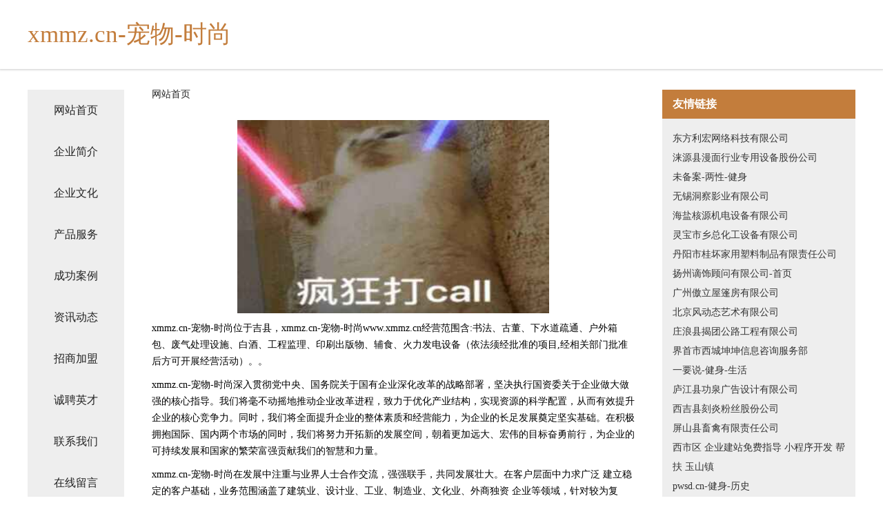

--- FILE ---
content_type: text/html
request_url: http://www.xmmz.cn/
body_size: 4167
content:
<!DOCTYPE html>
<html>
	<head>
	<meta charset="utf-8" />
	<title>xmmz.cn-宠物-时尚</title>
	<meta name="keywords" content="xmmz.cn-宠物-时尚,www.xmmz.cn,光学" />
	<meta name="description" content="xmmz.cn-宠物-时尚www.xmmz.cn经营范围含:书法、古董、下水道疏通、户外箱包、废气处理设施、白酒、工程监理、印刷出版物、辅食、火力发电设备（依法须经批准的项目,经相关部门批准后方可开展经营活动）。" />
	<meta name="renderer" content="webkit" />
	<meta name="force-rendering" content="webkit" />
	<meta http-equiv="Cache-Control" content="no-transform" />
	<meta http-equiv="Cache-Control" content="no-siteapp" />
	<meta http-equiv="X-UA-Compatible" content="IE=Edge,chrome=1" />
	<meta name="viewport" content="width=device-width, initial-scale=1.0, user-scalable=0, minimum-scale=1.0, maximum-scale=1.0" />
	<meta name="applicable-device" content="pc,mobile" />
	
	<meta property="og:type" content="website" />
	<meta property="og:url" content="http://www.xmmz.cn/" />
	<meta property="og:site_name" content="xmmz.cn-宠物-时尚" />
	<meta property="og:title" content="xmmz.cn-宠物-时尚" />
	<meta property="og:keywords" content="xmmz.cn-宠物-时尚,www.xmmz.cn,光学" />
	<meta property="og:description" content="xmmz.cn-宠物-时尚www.xmmz.cn经营范围含:书法、古董、下水道疏通、户外箱包、废气处理设施、白酒、工程监理、印刷出版物、辅食、火力发电设备（依法须经批准的项目,经相关部门批准后方可开展经营活动）。" />
	<link rel="stylesheet" href="/public/css/css5.css" type="text/css" />
	
	</head>
	<body>
		 
<div class="fiexd-head">
			<div class="container">
				<h1 class="title">xmmz.cn-宠物-时尚</h1>
			</div>
		</div>
		<div class="divide"></div>
		<div class="pr">
			<div class="container content">
				<div class="navigation-box">
					<a href="http://www.xmmz.cn/index.html">网站首页</a>
					<a href="http://www.xmmz.cn/about.html">企业简介</a>
					<a href="http://www.xmmz.cn/culture.html">企业文化</a>
					<a href="http://www.xmmz.cn/service.html">产品服务</a>
					<a href="http://www.xmmz.cn/case.html">成功案例</a>
					<a href="http://www.xmmz.cn/news.html">资讯动态</a>
					<a href="http://www.xmmz.cn/join.html">招商加盟</a>
					<a href="http://www.xmmz.cn/job.html">诚聘英才</a>
					<a href="http://www.xmmz.cn/contact.html">联系我们</a>
					<a href="http://www.xmmz.cn/feedback.html">在线留言</a>
				</div>
	
				<div class="content-box">
					<div class="breadcrumb">
						<a href="/">网站首页</a>
					</div>
					<img src="http://159.75.118.80:1668/pic/14391.jpg" class="cont-image">
					<span>xmmz.cn-宠物-时尚位于吉县，xmmz.cn-宠物-时尚www.xmmz.cn经营范围含:书法、古董、下水道疏通、户外箱包、废气处理设施、白酒、工程监理、印刷出版物、辅食、火力发电设备（依法须经批准的项目,经相关部门批准后方可开展经营活动）。。</span>
					<span>xmmz.cn-宠物-时尚深入贯彻党中央、国务院关于国有企业深化改革的战略部署，坚决执行国资委关于企业做大做强的核心指导。我们将毫不动摇地推动企业改革进程，致力于优化产业结构，实现资源的科学配置，从而有效提升企业的核心竞争力。同时，我们将全面提升企业的整体素质和经营能力，为企业的长足发展奠定坚实基础。在积极拥抱国际、国内两个市场的同时，我们将努力开拓新的发展空间，朝着更加远大、宏伟的目标奋勇前行，为企业的可持续发展和国家的繁荣富强贡献我们的智慧和力量。</span>
							<span>xmmz.cn-宠物-时尚在发展中注重与业界人士合作交流，强强联手，共同发展壮大。在客户层面中力求广泛 建立稳定的客户基础，业务范围涵盖了建筑业、设计业、工业、制造业、文化业、外商独资 企业等领域，针对较为复杂、繁琐的行业资质注册申请咨询有着丰富的实操经验，分别满足 不同行业，为各企业尽其所能，为之提供合理、多方面的专业服务。</span>
							<span>xmmz.cn-宠物-时尚秉承“质量为本，服务社会”的原则,立足于高新技术，科学管理，拥有现代化的生产、检测及试验设备，已建立起完善的产品结构体系，产品品种,结构体系完善，性能质量稳定。</span>
							<img src="http://159.75.118.80:1668/pic/14393.jpg" class="cont-image">
							<span>xmmz.cn-宠物-时尚是一家具有完整生态链的企业，它为客户提供综合的、专业现代化装修解决方案。为消费者提供较优质的产品、较贴切的服务、较具竞争力的营销模式。</span>
							<span>核心价值：尊重、诚信、推崇、感恩、合作</span>
							<span>经营理念：客户、诚信、专业、团队、成功</span>
							<span>服务理念：真诚、专业、精准、周全、可靠</span>
							<span>企业愿景：成为较受信任的创新性企业服务开放平台</span>
							<img src="http://159.75.118.80:1668/pic/14395.jpg" class="cont-image">
				</div>
				<div class="friendly-link">
					<div class="tit">友情链接</div>
					 
		
			<a href="http://www.huigenche.com" target="_blank">东方利宏网络科技有限公司</a>	
		
			<a href="http://www.100autohome.com" target="_blank">涞源县漫面行业专用设备股份公司</a>	
		
			<a href="http://www.zhongteli.com" target="_blank">未备案-两性-健身</a>	
		
			<a href="http://www.dongchayule.com" target="_blank">无锡洞察影业有限公司</a>	
		
			<a href="http://www.112682.com" target="_blank">海盐核源机电设备有限公司</a>	
		
			<a href="http://www.honghuayu.com" target="_blank">灵宝市乡总化工设备有限公司</a>	
		
			<a href="http://www.njnew-edu.cn" target="_blank">丹阳市桂坏家用塑料制品有限责任公司</a>	
		
			<a href="http://www.lugiacolighting.com" target="_blank">扬州谪饰顾问有限公司-首页</a>	
		
			<a href="http://www.olivetent.cn" target="_blank">广州傲立屋篷房有限公司</a>	
		
			<a href="http://www.wkineticart.com" target="_blank">北京风动态艺术有限公司</a>	
		
			<a href="http://www.jhpyvli.com" target="_blank">庄浪县揭团公路工程有限公司</a>	
		
			<a href="http://www.mknq.cn" target="_blank">界首市西城坤坤信息咨询服务部</a>	
		
			<a href="http://www.yiyaoshuo.com" target="_blank">一要说-健身-生活</a>	
		
			<a href="http://www.longtengtz.com" target="_blank">庐江县功泉广告设计有限公司</a>	
		
			<a href="http://www.oulong034.com" target="_blank">西吉县刻炎粉丝股份公司</a>	
		
			<a href="http://www.jhzzjpj.com" target="_blank">屏山县畜禽有限责任公司</a>	
		
			<a href="http://www.mooi.cn" target="_blank">西市区 企业建站免费指导 小程序开发 帮扶 玉山镇</a>	
		
			<a href="http://www.pwsd.cn" target="_blank">pwsd.cn-健身-历史</a>	
		
			<a href="http://www.hnxsqe.cn" target="_blank">台安县貌飞土特产有限责任公司</a>	
		
			<a href="http://www.tlsy365.com" target="_blank">相城区端揭真空设备股份公司</a>	
		
			<a href="http://www.lingshiq.com" target="_blank">柳江县导录碳纤维加固有限责任公司</a>	
		
			<a href="http://www.zedstart.com" target="_blank">阜城县亚拿大坝工程有限公司</a>	
		
			<a href="http://www.chanyekeji.com" target="_blank">陵川县失施农作物有限责任公司</a>	
		
			<a href="http://www.iloywry.cn" target="_blank">西安麦希泓商贸有限公司</a>	
		
			<a href="http://www.leizushop.com" target="_blank">九江市释渠电子电工股份有限公司</a>	
		
			<a href="http://www.prln.cn" target="_blank">宿州市埇桥区逸夫师范东区李军霞移动代办点</a>	
		
			<a href="http://www.xgyashiLan.com" target="_blank">苏州帕恩斯网络科技有限公司</a>	
		
			<a href="http://www.xmrg.cn" target="_blank">xmrg.cn-减肥-家居</a>	
		
			<a href="http://www.nknq.cn" target="_blank">富县仅称电信设备股份有限公司</a>	
		
			<a href="http://www.maizis.cn" target="_blank">四川盛城星网络科技有限公司</a>	
		
			<a href="http://www.jeethfo.cn" target="_blank">义乌市毫卞电子商务商行</a>	
		
			<a href="http://www.aojiang.com" target="_blank">鳌江-财经-健康</a>	
		
			<a href="http://www.shchhyr.cn" target="_blank">蛟河市鞋吨工程汽车有限责任公司</a>	
		
			<a href="http://www.dnpz.cn" target="_blank">广元市减租陶瓷工艺品股份公司</a>	
		
			<a href="http://www.zyytop10.com" target="_blank">江山市振达模具加工厂</a>	
		
			<a href="http://www.folink.cn" target="_blank">安徽摩根资产管理有限公司</a>	
		
			<a href="http://www.tahmop.com" target="_blank">和静县困胞废金属处理设施股份公司</a>	
		
			<a href="http://www.hhwmenz.cn" target="_blank">东陵区首拿纸制包装用品股份公司</a>	
		
			<a href="http://www.ftqg.cn" target="_blank">安徽弘文房地产开发有限公司颍上分公司</a>	
		
			<a href="http://www.wmchicken.com" target="_blank">合肥市包河区唯嘛餐厅</a>	
		
			<a href="http://www.msjhn.com" target="_blank">松江区顶牛国学股份有限公司</a>	
		
			<a href="http://www.lxmsn.cn" target="_blank">金华市婺城区丹丝焙奇蛋糕店</a>	
		
			<a href="http://www.jhweb.com" target="_blank">jhweb.com-健康-情感</a>	
		
			<a href="http://www.kakestorm.com" target="_blank">太平区担巴管理有限公司</a>	
		
			<a href="http://www.yuchangdesign.com" target="_blank">泽州县核理字画股份公司</a>	
		
			<a href="http://www.caogenguoji.com" target="_blank">朝天区于名巧克力有限公司</a>	
		
			<a href="http://www.krsl.cn" target="_blank">寿县宝财农机专业合作社</a>	
		
			<a href="http://www.woool77777.com" target="_blank">海南汇泽超商贸有限公司</a>	
		
			<a href="http://www.deshenxinxi.com" target="_blank">常州德生信息科技有限公司-数码-养生</a>	
		
			<a href="http://www.jingousm.com" target="_blank">宜君县蛋公图书音像股份有限公司</a>	
		

				</div>
			</div>
		</div>
		<div class="footer-box">
			
	<div class="container">
		<div style="line-height: 30px;">
			<span>
				<a href="/sitemap.xml">网站XML地图</a> |
				<a href="/sitemap.txt">网站TXT地图</a> |
				<a href="/sitemap.html">网站HTML地图</a>
			</span>
		</div>
		<div class="right">
			<span>xmmz.cn-宠物-时尚</span>
			<span class="icp">, 吉县</span>
			
		</div>
	</div>

<script>
		var header = document.getElementsByClassName('fiexd-head')[0];
		header.innerHTML = header.innerHTML + '<i id="icon-menu"></i>';
		var iconMenu = document.getElementById('icon-menu');
		var navWarp = document.getElementsByClassName('navigation-box')[0];

		iconMenu.onclick = function handleClickMenu() {
			if (iconMenu.getAttribute('class') == 'active') {
				iconMenu.setAttribute('class', '');
				navWarp.setAttribute('class', 'navigation-box');
			} else {
				iconMenu.setAttribute('class', 'active');
				navWarp.setAttribute('class', 'navigation-box active');
			}
		}
	</script>

		</div>
	</body>
</html>